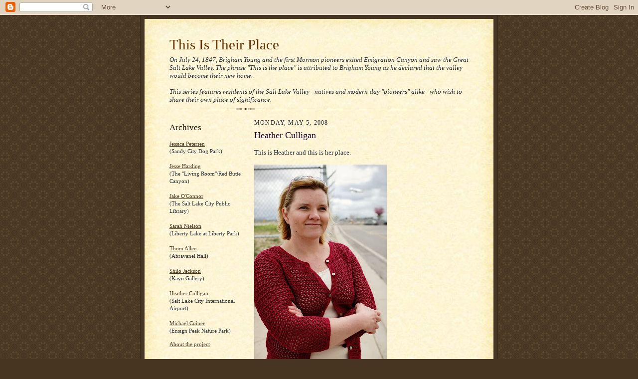

--- FILE ---
content_type: text/html; charset=UTF-8
request_url: http://thisistheirplace.calanan.com/2008/05/heather-culligan.html?showComment=1216178280000
body_size: 11006
content:
<!DOCTYPE html>
<html dir='ltr' xmlns='http://www.w3.org/1999/xhtml' xmlns:b='http://www.google.com/2005/gml/b' xmlns:data='http://www.google.com/2005/gml/data' xmlns:expr='http://www.google.com/2005/gml/expr'>
<head>
<link href='https://www.blogger.com/static/v1/widgets/2944754296-widget_css_bundle.css' rel='stylesheet' type='text/css'/>
<meta content='text/html; charset=UTF-8' http-equiv='Content-Type'/>
<meta content='blogger' name='generator'/>
<link href='http://thisistheirplace.calanan.com/favicon.ico' rel='icon' type='image/x-icon'/>
<link href='http://thisistheirplace.calanan.com/2008/05/heather-culligan.html' rel='canonical'/>
<link rel="alternate" type="application/atom+xml" title="This Is Their Place - Atom" href="http://thisistheirplace.calanan.com/feeds/posts/default" />
<link rel="alternate" type="application/rss+xml" title="This Is Their Place - RSS" href="http://thisistheirplace.calanan.com/feeds/posts/default?alt=rss" />
<link rel="service.post" type="application/atom+xml" title="This Is Their Place - Atom" href="https://www.blogger.com/feeds/7407210399359534227/posts/default" />

<link rel="alternate" type="application/atom+xml" title="This Is Their Place - Atom" href="http://thisistheirplace.calanan.com/feeds/4779572466389596155/comments/default" />
<!--Can't find substitution for tag [blog.ieCssRetrofitLinks]-->
<link href='https://blogger.googleusercontent.com/img/b/R29vZ2xl/AVvXsEi6xgGFlQKwzO0VBRo5BVRO40tFM7M9C_8Pa5NlJPeZVQv5SGVlROaveodjGhpIBnMA91ywWnQE-mOE_JYbGJe7U2DJf2OzNo9-zDyjbZtjvvckuVQLGzDI_iELJVTsRbAY359O1S9IKIA/s400/DSC_1126_DXOp4.jpg' rel='image_src'/>
<meta content='http://thisistheirplace.calanan.com/2008/05/heather-culligan.html' property='og:url'/>
<meta content='Heather Culligan' property='og:title'/>
<meta content='This is Heather and this is her place.  Who are you?  I&#39;m Heather Culligan, software trainer for the University of Utah Healthcare system. W...' property='og:description'/>
<meta content='https://blogger.googleusercontent.com/img/b/R29vZ2xl/AVvXsEi6xgGFlQKwzO0VBRo5BVRO40tFM7M9C_8Pa5NlJPeZVQv5SGVlROaveodjGhpIBnMA91ywWnQE-mOE_JYbGJe7U2DJf2OzNo9-zDyjbZtjvvckuVQLGzDI_iELJVTsRbAY359O1S9IKIA/w1200-h630-p-k-no-nu/DSC_1126_DXOp4.jpg' property='og:image'/>
<title>This Is Their Place: Heather Culligan</title>
<style id='page-skin-1' type='text/css'><!--
/*
-----------------------------------------------------
Blogger Template Style Sheet
Name:     Scribe
Designer: Todd Dominey
URL:      domineydesign.com / whatdoiknow.org
Date:     27 Feb 2004
Updated by: Blogger Team
------------------------------------------------------ */
/*
Variable definitions
====================
<Variable name="textColor" description="Text Color" type="color"
default="#29303b">
<Variable name="postTitleColor" description="Post Title Color" type="color"
default="#1b0431">
<Variable name="linkColor" description="Link Color" type="color"
default="#473624">
<Variable name="visitedLinkColor" description="Visited Link Color" type="color"
default="#956839">
<Variable name="pageHeaderColor" description="Blog Title Color" type="color"
default="#612e00">
<Variable name="blogDescriptionColor" description="Blog Description Color"
type="color" default="#29303B">
<Variable name="sidebarHeaderColor" description="Sidebar Title Color"
type="color"
default="#211104">
<Variable name="bodyFont" description="Text Font"
type="font"
default="normal normal 100% Georgia, Times New Roman,Sans-Serif;">
<Variable name="headerFont" description="Sidebar Title Font"
type="font"
default="normal normal 150% Georgia, Times New Roman,sans-serif">
<Variable name="pageTitleFont" description="Blog Title Font"
type="font"
default="normal normal 225% Georgia, Times New Roman,sans-serif">
<Variable name="blogDescriptionFont" description="Blog Description Font"
type="font"
default="italic normal 100% Georgia, Times New Roman, sans-serif">
<Variable name="startSide" description="Start side in blog language"
type="automatic" default="left">
<Variable name="endSide" description="End side in blog language"
type="automatic" default="right">
*/
/* Defaults
----------------------------------------------- */
body {
margin:0;
padding:0;
font-size: small;
text-align:center;
color:#29303b;
line-height:1.3em;
background:#483521 url("http://www2.blogblog.com/scribe/bg.gif") repeat;
}
blockquote {
font-style:italic;
padding:0 32px;
line-height:1.6;
margin-top:0;
margin-right:0;
margin-bottom:.6em;
margin-left:0;
}
p {
margin:0;
padding:0;
}
abbr, acronym {
cursor:help;
font-style:normal;
}
code {
font-size: 90%;
white-space:normal;
color:#666;
}
hr {display:none;}
img {border:0;}
/* Link styles */
a:link {
color:#473624;
text-decoration:underline;
}
a:visited {
color: #956839;
text-decoration:underline;
}
a:hover {
color: #956839;
text-decoration:underline;
}
a:active {
color: #956839;
}
/* Layout
----------------------------------------------- */
#outer-wrapper {
background-color:#473624;
border-left:1px solid #332A24;
border-right:1px solid #332A24;
width:700px;
margin:0px auto;
padding:8px;
text-align:center;
font: normal normal 100% Georgia, Times New Roman,Sans-Serif;;
}
#main-top {
width:700px;
height:49px;
background:#FFF3DB url("http://www2.blogblog.com/scribe/bg_paper_top.jpg") no-repeat top left;
margin:0px;
padding:0px;
display:block;
}
#main-bot {
width:700px;
height:81px;
background:#FFF3DB url("http://www.blogblog.com/scribe/bg_paper_bot.jpg") no-repeat top left;
margin:0;
padding:0;
display:block;
}
#wrap2 {
width:700px;
background:#FFF3DB url("http://www1.blogblog.com/scribe/bg_paper_mid.jpg") repeat-y;
margin-top: -14px;
margin-right: 0px;
margin-bottom: 0px;
margin-left: 0px;
text-align:left;
display:block;
}
#wrap3 {
padding:0 50px;
}
.Header {
}
h1 {
margin:0;
padding-top:0;
padding-right:0;
padding-bottom:6px;
padding-left:0;
font: normal normal 225% Georgia, Times New Roman,sans-serif;
color: #612e00;
}
h1 a:link {
text-decoration:none;
color: #612e00;
}
h1 a:visited {
text-decoration:none;
}
h1 a:hover {
border:0;
text-decoration:none;
}
.Header .description {
margin:0;
padding:0;
line-height:1.5em;
color: #29303B;
font: italic normal 100% Georgia, Times New Roman, sans-serif;
}
#sidebar-wrapper {
clear:left;
}
#main {
width:430px;
float:right;
padding:8px 0;
margin:0;
word-wrap: break-word; /* fix for long text breaking sidebar float in IE */
overflow: hidden;     /* fix for long non-text content breaking IE sidebar float */
}
#sidebar {
width:150px;
float:left;
padding:8px 0;
margin:0;
word-wrap: break-word; /* fix for long text breaking sidebar float in IE */
overflow: hidden;     /* fix for long non-text content breaking IE sidebar float */
}
#footer {
clear:both;
background:url("http://www.blogblog.com/scribe/divider.gif") no-repeat top left;
padding-top:10px;
_padding-top:6px; /* IE Windows target */
}
#footer p {
line-height:1.5em;
font-size:75%;
}
/* Typography :: Main entry
----------------------------------------------- */
h2.date-header {
font-weight:normal;
text-transform:uppercase;
letter-spacing:.1em;
font-size:90%;
margin:0;
padding:0;
}
.post {
margin-top:8px;
margin-right:0;
margin-bottom:24px;
margin-left:0;
}
.post h3 {
font-weight:normal;
font-size:140%;
color:#1b0431;
margin:0;
padding:0;
}
.post h3 a {
color: #1b0431;
}
.post-body p {
line-height:1.5em;
margin-top:0;
margin-right:0;
margin-bottom:.6em;
margin-left:0;
}
.post-footer {
font-family: Verdana, sans-serif;
font-size:74%;
border-top:1px solid #BFB186;
padding-top:6px;
}
.post-footer a {
margin-right: 6px;
}
.post ul {
margin:0;
padding:0;
}
.post li {
line-height:1.5em;
list-style:none;
background:url("http://www.blogblog.com/scribe/list_icon.gif") no-repeat left .3em;
vertical-align:top;
padding-top: 0;
padding-right: 0;
padding-bottom: .6em;
padding-left: 17px;
margin:0;
}
.feed-links {
clear: both;
line-height: 2.5em;
}
#blog-pager-newer-link {
float: left;
}
#blog-pager-older-link {
float: right;
}
#blog-pager {
text-align: center;
}
/* Typography :: Sidebar
----------------------------------------------- */
.sidebar h2 {
margin:0;
padding:0;
color:#211104;
font: normal normal 150% Georgia, Times New Roman,sans-serif;
}
.sidebar h2 img {
margin-bottom:-4px;
}
.sidebar .widget {
font-size:86%;
margin-top:6px;
margin-right:0;
margin-bottom:12px;
margin-left:0;
padding:0;
line-height: 1.4em;
}
.sidebar ul li {
list-style: none;
margin:0;
}
.sidebar ul {
margin-left: 0;
padding-left: 0;
}
/* Comments
----------------------------------------------- */
#comments {}
#comments h4 {
font-weight:normal;
font-size:120%;
color:#29303B;
margin:0;
padding:0;
}
#comments-block {
line-height:1.5em;
}
.comment-author {
background:url("http://www.blogblog.com/scribe/list_icon.gif") no-repeat 2px .35em;
margin:.5em 0 0;
padding-top:0;
padding-right:0;
padding-bottom:0;
padding-left:20px;
font-weight:bold;
}
.comment-body {
margin:0;
padding-top:0;
padding-right:0;
padding-bottom:0;
padding-left:20px;
}
.comment-body p {
font-size:100%;
margin-top:0;
margin-right:0;
margin-bottom:.2em;
margin-left:0;
}
.comment-footer {
color:#29303B;
font-size:74%;
margin:0 0 10px;
padding-top:0;
padding-right:0;
padding-bottom:.75em;
padding-left:20px;
}
.comment-footer a:link {
color:#473624;
text-decoration:underline;
}
.comment-footer a:visited {
color:#716E6C;
text-decoration:underline;
}
.comment-footer a:hover {
color:#956839;
text-decoration:underline;
}
.comment-footer a:active {
color:#956839;
text-decoration:none;
}
.deleted-comment {
font-style:italic;
color:gray;
}
/* Profile
----------------------------------------------- */
#main .profile-data {
display:inline;
}
.profile-datablock, .profile-textblock {
margin-top:0;
margin-right:0;
margin-bottom:4px;
margin-left:0;
}
.profile-data {
margin:0;
padding-top:0;
padding-right:8px;
padding-bottom:0;
padding-left:0;
text-transform:uppercase;
letter-spacing:.1em;
font-size:90%;
color:#211104;
}
.profile-img {
float: left;
margin-top: 0;
margin-right: 5px;
margin-bottom: 5px;
margin-left: 0;
border:1px solid #A2907D;
padding:2px;
}
#header .widget, #main .widget {
margin-bottom:12px;
padding-bottom:12px;
}
#header {
background:url("http://www.blogblog.com/scribe/divider.gif") no-repeat bottom left;
}
/** Page structure tweaks for layout editor wireframe */
body#layout #outer-wrapper {
margin-top: 0;
padding-top: 0;
}
body#layout #wrap2,
body#layout #wrap3 {
margin-top: 0;
}
body#layout #main-top {
display:none;
}

--></style>
<link href='https://www.blogger.com/dyn-css/authorization.css?targetBlogID=7407210399359534227&amp;zx=da6d5486-1467-4609-b81c-ffdd26c9a7a7' media='none' onload='if(media!=&#39;all&#39;)media=&#39;all&#39;' rel='stylesheet'/><noscript><link href='https://www.blogger.com/dyn-css/authorization.css?targetBlogID=7407210399359534227&amp;zx=da6d5486-1467-4609-b81c-ffdd26c9a7a7' rel='stylesheet'/></noscript>
<meta name='google-adsense-platform-account' content='ca-host-pub-1556223355139109'/>
<meta name='google-adsense-platform-domain' content='blogspot.com'/>

</head>
<body>
<div class='navbar section' id='navbar'><div class='widget Navbar' data-version='1' id='Navbar1'><script type="text/javascript">
    function setAttributeOnload(object, attribute, val) {
      if(window.addEventListener) {
        window.addEventListener('load',
          function(){ object[attribute] = val; }, false);
      } else {
        window.attachEvent('onload', function(){ object[attribute] = val; });
      }
    }
  </script>
<div id="navbar-iframe-container"></div>
<script type="text/javascript" src="https://apis.google.com/js/platform.js"></script>
<script type="text/javascript">
      gapi.load("gapi.iframes:gapi.iframes.style.bubble", function() {
        if (gapi.iframes && gapi.iframes.getContext) {
          gapi.iframes.getContext().openChild({
              url: 'https://www.blogger.com/navbar/7407210399359534227?po\x3d4779572466389596155\x26origin\x3dhttp://thisistheirplace.calanan.com',
              where: document.getElementById("navbar-iframe-container"),
              id: "navbar-iframe"
          });
        }
      });
    </script><script type="text/javascript">
(function() {
var script = document.createElement('script');
script.type = 'text/javascript';
script.src = '//pagead2.googlesyndication.com/pagead/js/google_top_exp.js';
var head = document.getElementsByTagName('head')[0];
if (head) {
head.appendChild(script);
}})();
</script>
</div></div>
<div id='outer-wrapper'>
<div id='main-top'></div>
<!-- placeholder for image -->
<div id='wrap2'><div id='wrap3'>
<div class='header section' id='header'><div class='widget Header' data-version='1' id='Header1'>
<div id='header-inner'>
<div class='titlewrapper'>
<h1 class='title'>
<a href='http://thisistheirplace.calanan.com/'>
This Is Their Place
</a>
</h1>
</div>
<div class='descriptionwrapper'>
<p class='description'><span>On July 24, 1847, Brigham Young and the first Mormon pioneers exited Emigration Canyon and saw the Great Salt Lake Valley.  The phrase "This is the place" is attributed to Brigham Young as he declared that the valley would become their new home.
<br><br>
This series features residents of the Salt Lake Valley - natives and modern-day "pioneers" alike - who wish to share their own place of significance.</span></p>
</div>
</div>
</div></div>
<div id='crosscol-wrapper' style='text-align:center'>
<div class='crosscol no-items section' id='crosscol'></div>
</div>
<div id='sidebar-wrapper'>
<div class='sidebar section' id='sidebar'><div class='widget HTML' data-version='1' id='HTML1'>
<h2 class='title'>Archives</h2>
<div class='widget-content'>
<br/>
<a href="http://thisistheirplace.calanan.com/2009/04/jessica-petersen.html">Jessica Petersen</a><br/>
(Sandy City Dog Park)<br/>
<br/>
<a href="http://thisistheirplace.calanan.com/2008/07/jesse-harding.html">Jesse Harding</a><br/>
(The "Living Room"/Red Butte Canyon)<br/>
<br/>
<a href="http://thisistheirplace.calanan.com/2008/07/jake-oconnor.html">Jake O'Connor</a><br/>
(The Salt Lake City Public Library)<br/>
<br/>
<a href="http://thisistheirplace.calanan.com/2008/06/sarah-nielson.html">Sarah Nielson</a><br/>
(Liberty Lake at Liberty Park)<br/>
<br/>
<a href="http://thisistheirplace.calanan.com/2008/06/thom-allen.html">Thom Allen</a><br/>
(Abravanel Hall)<br/>
<br/>
<a href="http://thisistheirplace.calanan.com/2008/06/shilo-jackson.html">Shilo Jackson</a><br/>
(Kayo Gallery)<br/>
<br/>
<a href="http://thisistheirplace.calanan.com/2008/05/heather-culligan.html">Heather Culligan</a><br/>
(Salt Lake City International Airport)<br/>
<br/>
<a href="http://thisistheirplace.calanan.com/2008/04/michael-coiner.html">Michael Coiner</a><br/>
(Ensign Peak Nature Park)<br/>
</div>
<div class='clear'></div>
</div><div class='widget LinkList' data-version='1' id='LinkList1'>
<div class='widget-content'>
<ul>
<li><a href='http://thisistheirplace.calanan.com/2007/04/about-project.html'>About the project</a></li>
</ul>
<div class='clear'></div>
</div>
</div><div class='widget Text' data-version='1' id='Text1'>
<div class='widget-content'>
<b><br/>For information on how you can participate in this project send an e-mail message to <a href="mailto:yourplace@calanan.com">yourplace [at] calanan.com</a>.<br/><br/></b>
</div>
<div class='clear'></div>
</div><div class='widget HTML' data-version='1' id='HTML2'>
<h2 class='title'>Subscribe via email</h2>
<div class='widget-content'>
<form action="http://www.feedburner.com/fb/a/emailverify" style="border:1px solid #ccc;padding:3px;text-align:center;" target="popupwindow" method="post" onsubmit="window.open('http://www.feedburner.com/fb/a/emailverifySubmit?feedId=1966020', 'popupwindow', 'scrollbars=yes,width=550,height=520');return true"><p>Enter your email address:</p><p><input style="width:140px" name="email" type="text"/></p><input value="http://feeds.feedburner.com/~e?ffid=1966020" name="url" type="hidden"/><input value="This Is Their Place" name="title" type="hidden"/><input value="en_US" name="loc" type="hidden"/><input value="Subscribe" type="submit"/><p>Delivered by <a href="http://www.feedburner.com" target="_blank">FeedBurner</a></p></form><br/><br/>
</div>
<div class='clear'></div>
</div><div class='widget Followers' data-version='1' id='Followers1'>
<h2 class='title'>Followers</h2>
<div class='widget-content'>
<div id='Followers1-wrapper'>
<div style='margin-right:2px;'>
<div><script type="text/javascript" src="https://apis.google.com/js/platform.js"></script>
<div id="followers-iframe-container"></div>
<script type="text/javascript">
    window.followersIframe = null;
    function followersIframeOpen(url) {
      gapi.load("gapi.iframes", function() {
        if (gapi.iframes && gapi.iframes.getContext) {
          window.followersIframe = gapi.iframes.getContext().openChild({
            url: url,
            where: document.getElementById("followers-iframe-container"),
            messageHandlersFilter: gapi.iframes.CROSS_ORIGIN_IFRAMES_FILTER,
            messageHandlers: {
              '_ready': function(obj) {
                window.followersIframe.getIframeEl().height = obj.height;
              },
              'reset': function() {
                window.followersIframe.close();
                followersIframeOpen("https://www.blogger.com/followers/frame/7407210399359534227?colors\x3dCgt0cmFuc3BhcmVudBILdHJhbnNwYXJlbnQaByMyOTMwM2IiByMwMDAwMDAqByNGRkZGRkYyByMwMDAwMDA6ByMyOTMwM2JCByMwMDAwMDBKByMwMDAwMDBSByNGRkZGRkZaC3RyYW5zcGFyZW50\x26pageSize\x3d21\x26hl\x3den\x26origin\x3dhttp://thisistheirplace.calanan.com");
              },
              'open': function(url) {
                window.followersIframe.close();
                followersIframeOpen(url);
              }
            }
          });
        }
      });
    }
    followersIframeOpen("https://www.blogger.com/followers/frame/7407210399359534227?colors\x3dCgt0cmFuc3BhcmVudBILdHJhbnNwYXJlbnQaByMyOTMwM2IiByMwMDAwMDAqByNGRkZGRkYyByMwMDAwMDA6ByMyOTMwM2JCByMwMDAwMDBKByMwMDAwMDBSByNGRkZGRkZaC3RyYW5zcGFyZW50\x26pageSize\x3d21\x26hl\x3den\x26origin\x3dhttp://thisistheirplace.calanan.com");
  </script></div>
</div>
</div>
<div class='clear'></div>
</div>
</div><div class='widget Profile' data-version='1' id='Profile1'>
<h2>about me</h2>
<div class='widget-content'>
<a href='https://www.blogger.com/profile/15008765478104023257'><img alt='My photo' class='profile-img' height='80' src='//blogger.googleusercontent.com/img/b/R29vZ2xl/AVvXsEh2ZDjx_M7MU_ZUiY_Wug8rapSnZ4v_CSoN19_MbOuxIIlGYlJkctib5qDVF6AzEVzYmAQgz3bqXmf0dIiU_FBJ_xIQyvySDtmtFiekofLrjCaj70Q_xrVIG1RxT9l9Ww/s220/mecowboy.jpg' width='80'/></a>
<dl class='profile-datablock'>
<dt class='profile-data'>
<a class='profile-name-link g-profile' href='https://www.blogger.com/profile/15008765478104023257' rel='author' style='background-image: url(//www.blogger.com/img/logo-16.png);'>
calanan
</a>
</dt>
<dd class='profile-data'>Denver, CO, United States</dd>
<dd class='profile-textblock'><b><a href="http://www.calanan.com/">calanan.com</a></b><br><br></dd>
</dl>
<a class='profile-link' href='https://www.blogger.com/profile/15008765478104023257' rel='author'>View my complete profile</a>
<div class='clear'></div>
</div>
</div></div>
</div>
<div class='main section' id='main'><div class='widget Blog' data-version='1' id='Blog1'>
<div class='blog-posts hfeed'>

          <div class="date-outer">
        
<h2 class='date-header'><span>Monday, May 5, 2008</span></h2>

          <div class="date-posts">
        
<div class='post-outer'>
<div class='post hentry uncustomized-post-template' itemprop='blogPost' itemscope='itemscope' itemtype='http://schema.org/BlogPosting'>
<meta content='https://blogger.googleusercontent.com/img/b/R29vZ2xl/AVvXsEi6xgGFlQKwzO0VBRo5BVRO40tFM7M9C_8Pa5NlJPeZVQv5SGVlROaveodjGhpIBnMA91ywWnQE-mOE_JYbGJe7U2DJf2OzNo9-zDyjbZtjvvckuVQLGzDI_iELJVTsRbAY359O1S9IKIA/s400/DSC_1126_DXOp4.jpg' itemprop='image_url'/>
<meta content='7407210399359534227' itemprop='blogId'/>
<meta content='4779572466389596155' itemprop='postId'/>
<a name='4779572466389596155'></a>
<h3 class='post-title entry-title' itemprop='name'>
Heather Culligan
</h3>
<div class='post-header'>
<div class='post-header-line-1'></div>
</div>
<div class='post-body entry-content' id='post-body-4779572466389596155' itemprop='description articleBody'>
<br>This is Heather and this is her place.<br /><br /><a href="https://blogger.googleusercontent.com/img/b/R29vZ2xl/AVvXsEi6xgGFlQKwzO0VBRo5BVRO40tFM7M9C_8Pa5NlJPeZVQv5SGVlROaveodjGhpIBnMA91ywWnQE-mOE_JYbGJe7U2DJf2OzNo9-zDyjbZtjvvckuVQLGzDI_iELJVTsRbAY359O1S9IKIA/s1600-h/DSC_1126_DXOp4.jpg" onblur="try {parent.deselectBloggerImageGracefully();} catch(e) {}"><img alt="" border="0" id="BLOGGER_PHOTO_ID_5196927582233268242" src="https://blogger.googleusercontent.com/img/b/R29vZ2xl/AVvXsEi6xgGFlQKwzO0VBRo5BVRO40tFM7M9C_8Pa5NlJPeZVQv5SGVlROaveodjGhpIBnMA91ywWnQE-mOE_JYbGJe7U2DJf2OzNo9-zDyjbZtjvvckuVQLGzDI_iELJVTsRbAY359O1S9IKIA/s400/DSC_1126_DXOp4.jpg" style="cursor:pointer; cursor:hand;" /></a><br /><br /> <br /><b>Who are you?</b> I'm Heather Culligan, software trainer for the University of Utah Healthcare system.<br /><br /><b>What is your place?</b> My place is the airplane observation area at the south end of the Salt Lake City International airport.<br /><br /><a href="https://blogger.googleusercontent.com/img/b/R29vZ2xl/AVvXsEipARaDduzH4fToeTAnvWQp_9Mk_l46NUEfWg5LNXCG1685w2DYq7nEovPNr0DW8jN0V0560FLqzfiQvjfRmH2w7wJNyFSwaPQaDfSWRQeUX1TheaXsGbTclRx2peO8ELfG0Kd7PPtdlZ4/s1600-h/DSC_1101_DXOp4.jpg" onblur="try {parent.deselectBloggerImageGracefully();} catch(e) {}"><img alt="" border="0" id="BLOGGER_PHOTO_ID_5196928441226727458" src="https://blogger.googleusercontent.com/img/b/R29vZ2xl/AVvXsEipARaDduzH4fToeTAnvWQp_9Mk_l46NUEfWg5LNXCG1685w2DYq7nEovPNr0DW8jN0V0560FLqzfiQvjfRmH2w7wJNyFSwaPQaDfSWRQeUX1TheaXsGbTclRx2peO8ELfG0Kd7PPtdlZ4/s320/DSC_1101_DXOp4.jpg" style="float:right; cursor:pointer; cursor:hand; padding:0.3em" /></a>  Sounds silly, I know, but there is a parking lot near the golf course where you could sit and watch the planes land and listen to the control tower talk to the pilots. At least, that was the case before the attacks on the world trade center on 9/11 since the parking lot is now closed.<br /><br /><b>Why is this place special to you?</b> I was born and raised in Sandy and in my early teenage years I began to realize I didn't "fit in". I was raised in an LDS family and I did not agree with most of the conservative teachings of the LDS church and the community has a whole.  As long as I can remember, my goals in life were to get out of Utah.<br /><br /><a href="https://blogger.googleusercontent.com/img/b/R29vZ2xl/AVvXsEjprpJZ-J3gsg-5N1GxrUFhjCEcrl9kRdROEAQjrA70O5tangv-AKmU1zFDWv1V0aVR10NR0ASva0Hj-AZc9hVYauzuFcMe9aPIlMke1gkFe2IMTxnQmZzw_V-5DNV2-Fgt3xN66cl4ZH4/s1600-h/DSC_1056_DXOp3.jpg" onblur="try {parent.deselectBloggerImageGracefully();} catch(e) {}"><img alt="" border="0" id="BLOGGER_PHOTO_ID_5196932444136247362" src="https://blogger.googleusercontent.com/img/b/R29vZ2xl/AVvXsEjprpJZ-J3gsg-5N1GxrUFhjCEcrl9kRdROEAQjrA70O5tangv-AKmU1zFDWv1V0aVR10NR0ASva0Hj-AZc9hVYauzuFcMe9aPIlMke1gkFe2IMTxnQmZzw_V-5DNV2-Fgt3xN66cl4ZH4/s200/DSC_1056_DXOp3.jpg" style="float:left; cursor:pointer; cursor:hand; padding:0.3em" /></a> When I was in high school, I went out with a group of friends one night. It was the typical driving around asking "what should we do?". One person in the group drove us to this spot to hang out and I loved it. He and I were such good friends for many years and we frequently found ourselves driving to this parking lot to watch the planes land. We had some of the deepest conversations I have ever had about life, religion, etc. I found myself driving out there often when I felt frustrated or upset and just needed a place to clear my head. It almost gave me an optimistic hope that some day I would get out of Utah.<br /><br /><br /><a href="https://blogger.googleusercontent.com/img/b/R29vZ2xl/AVvXsEiA76jb3nGi1_6fJoS44Tle-Ocq8g4IPDNitIm-V99VZxy8u-OtSuDVizCRnGbftbRIGk_mgJ-HnRehIrWXyIF9svNlHx_fxj-mJHqclxG7llCOZrCRA1MK3-GiGfglZMhNtkRJ_aPqLNs/s1600-h/DSC_1007_DXOp2.jpg" onblur="try {parent.deselectBloggerImageGracefully();} catch(e) {}"><img alt="" border="0" id="BLOGGER_PHOTO_ID_5196934020389245026" src="https://blogger.googleusercontent.com/img/b/R29vZ2xl/AVvXsEiA76jb3nGi1_6fJoS44Tle-Ocq8g4IPDNitIm-V99VZxy8u-OtSuDVizCRnGbftbRIGk_mgJ-HnRehIrWXyIF9svNlHx_fxj-mJHqclxG7llCOZrCRA1MK3-GiGfglZMhNtkRJ_aPqLNs/s400/DSC_1007_DXOp2.jpg" style="float:center; cursor:pointer; cursor:hand;" /></a><br /><br /><b>What do you enjoy most about Salt Lake City?</b> The things I love are also the things I hate. The mountains, the people, and the politics.<br /><br /><ul><li>     The mountains/other scenery - GORGEOUS! But I suffer from hay fever. Luckily nothing some prescription drugs can't handle.<br />     <li>The people - there are some absolutely wonderful people here in Salt Lake. However, there is also quite the population of ultra-conservative and closed minded people.<br />     <li>The politics - on some level it is fun to be a progressive in Salt Lake because of the strong community of progressive people. However, the downside is you are often the victim of the ultra-conservative, special-interest, republican legislature.</ul><br /><br /><a href="https://blogger.googleusercontent.com/img/b/R29vZ2xl/AVvXsEj6YfnLzmdYqqW3xW-6TKDigPSgc2w9pe_wM4Kzq_SeTXF2oX4xKnDd_bqhqj28wmkFsqI_7T0yjC9VJVGg2Ffj8KXiVmqyHOgGTbpK3HmMCNlB4IRPpaWFqP4JVpaplJ-BIr_Y0R1jEL8/s1600-h/DSC_0981_DXOp3.jpg" onblur="try {parent.deselectBloggerImageGracefully();} catch(e) {}"><img alt="" border="0" id="BLOGGER_PHOTO_ID_5196932113423765554" src="https://blogger.googleusercontent.com/img/b/R29vZ2xl/AVvXsEj6YfnLzmdYqqW3xW-6TKDigPSgc2w9pe_wM4Kzq_SeTXF2oX4xKnDd_bqhqj28wmkFsqI_7T0yjC9VJVGg2Ffj8KXiVmqyHOgGTbpK3HmMCNlB4IRPpaWFqP4JVpaplJ-BIr_Y0R1jEL8/s320/DSC_0981_DXOp3.jpg" style="float:right; cursor:pointer; cursor:hand; padding:0.3em" /></a><br /><br /><b>What do you dislike about Salt Lake City?</b> See answer above.<br /><br /><b>Do you have any additional comments about living here?</b> On the surface, it is easy to believe the stereotypes that "outsiders" have of Utah but look a bit deeper and Salt Lake has come pretty cool stuff to offer (from the ignorant perspective of a native Utahn, possibly?).<br /><br /><br /><br /><br /><br /><br /><br /><b>How do you get around town?</b> Due to my job, I am forced to drive to work many days. However, when I can, I bike, take UTA, or even walk.<br /><br /><br /><br /><a href="https://blogger.googleusercontent.com/img/b/R29vZ2xl/AVvXsEgnnD4UHBka44IH5uwkzsvz2ELlI122v8nUwrX4uqIY-VVvEcafBrEnMfHmMI0SB5z4p5cqg3y48QVlGcW0bdMJEGw0LBfkt6S0RFZLmGliAODistgJiHi1mEFG7ahrwzlikaOnyPJNMUI/s1600-h/DSC_1078_DXOp.jpg" onblur="try {parent.deselectBloggerImageGracefully();} catch(e) {}"><img alt="" border="0" id="BLOGGER_PHOTO_ID_5196933307424673874" src="https://blogger.googleusercontent.com/img/b/R29vZ2xl/AVvXsEgnnD4UHBka44IH5uwkzsvz2ELlI122v8nUwrX4uqIY-VVvEcafBrEnMfHmMI0SB5z4p5cqg3y48QVlGcW0bdMJEGw0LBfkt6S0RFZLmGliAODistgJiHi1mEFG7ahrwzlikaOnyPJNMUI/s400/DSC_1078_DXOp.jpg" style="cursor:pointer; cursor:hand;" /></a>
<div style='clear: both;'></div>
</div>
<div class='post-footer'>
<div class='post-footer-line post-footer-line-1'>
<span class='post-author vcard'>
Posted by
<span class='fn' itemprop='author' itemscope='itemscope' itemtype='http://schema.org/Person'>
<meta content='https://www.blogger.com/profile/15008765478104023257' itemprop='url'/>
<a class='g-profile' href='https://www.blogger.com/profile/15008765478104023257' rel='author' title='author profile'>
<span itemprop='name'>calanan</span>
</a>
</span>
</span>
<span class='post-timestamp'>
at
<meta content='http://thisistheirplace.calanan.com/2008/05/heather-culligan.html' itemprop='url'/>
<a class='timestamp-link' href='http://thisistheirplace.calanan.com/2008/05/heather-culligan.html' rel='bookmark' title='permanent link'><abbr class='published' itemprop='datePublished' title='2008-05-05T10:04:00-06:00'>5/05/2008 10:04:00 AM</abbr></a>
</span>
<span class='post-comment-link'>
</span>
<span class='post-icons'>
<span class='item-action'>
<a href='https://www.blogger.com/email-post/7407210399359534227/4779572466389596155' title='Email Post'>
<img alt='' class='icon-action' height='13' src='https://resources.blogblog.com/img/icon18_email.gif' width='18'/>
</a>
</span>
<span class='item-control blog-admin pid-1032720782'>
<a href='https://www.blogger.com/post-edit.g?blogID=7407210399359534227&postID=4779572466389596155&from=pencil' title='Edit Post'>
<img alt='' class='icon-action' height='18' src='https://resources.blogblog.com/img/icon18_edit_allbkg.gif' width='18'/>
</a>
</span>
</span>
<div class='post-share-buttons goog-inline-block'>
</div>
</div>
<div class='post-footer-line post-footer-line-2'>
<span class='post-labels'>
</span>
</div>
<div class='post-footer-line post-footer-line-3'>
<span class='post-location'>
</span>
</div>
</div>
</div>
<div class='comments' id='comments'>
<a name='comments'></a>
<h4>1 comment:</h4>
<div id='Blog1_comments-block-wrapper'>
<dl class='avatar-comment-indent' id='comments-block'>
<dt class='comment-author ' id='c859285134154251372'>
<a name='c859285134154251372'></a>
<div class="avatar-image-container avatar-stock"><span dir="ltr"><a href="https://www.blogger.com/profile/13713705070301134783" target="" rel="nofollow" onclick="" class="avatar-hovercard" id="av-859285134154251372-13713705070301134783"><img src="//www.blogger.com/img/blogger_logo_round_35.png" width="35" height="35" alt="" title="Adiel | Rose Gold Lining">

</a></span></div>
<a href='https://www.blogger.com/profile/13713705070301134783' rel='nofollow'>Adiel | Rose Gold Lining</a>
said...
</dt>
<dd class='comment-body' id='Blog1_cmt-859285134154251372'>
<p>
I love the location for these shots.
</p>
</dd>
<dd class='comment-footer'>
<span class='comment-timestamp'>
<a href='http://thisistheirplace.calanan.com/2008/05/heather-culligan.html?showComment=1216178280000#c859285134154251372' title='comment permalink'>
Tuesday, July 15, 2008 at 9:18:00&#8239;PM MDT
</a>
<span class='item-control blog-admin pid-1986150241'>
<a class='comment-delete' href='https://www.blogger.com/comment/delete/7407210399359534227/859285134154251372' title='Delete Comment'>
<img src='https://resources.blogblog.com/img/icon_delete13.gif'/>
</a>
</span>
</span>
</dd>
</dl>
</div>
<p class='comment-footer'>
<a href='https://www.blogger.com/comment/fullpage/post/7407210399359534227/4779572466389596155' onclick=''>Post a Comment</a>
</p>
</div>
</div>

        </div></div>
      
</div>
<div class='blog-pager' id='blog-pager'>
<span id='blog-pager-newer-link'>
<a class='blog-pager-newer-link' href='http://thisistheirplace.calanan.com/2008/06/shilo-jackson.html' id='Blog1_blog-pager-newer-link' title='Newer Post'>Newer Post</a>
</span>
<span id='blog-pager-older-link'>
<a class='blog-pager-older-link' href='http://thisistheirplace.calanan.com/2008/04/michael-coiner.html' id='Blog1_blog-pager-older-link' title='Older Post'>Older Post</a>
</span>
<a class='home-link' href='http://thisistheirplace.calanan.com/'>Home</a>
</div>
<div class='clear'></div>
<div class='post-feeds'>
<div class='feed-links'>
Subscribe to:
<a class='feed-link' href='http://thisistheirplace.calanan.com/feeds/4779572466389596155/comments/default' target='_blank' type='application/atom+xml'>Post Comments (Atom)</a>
</div>
</div>
</div></div>
<div id='footer-wrapper'>
<div class='footer no-items section' id='footer'></div>
</div>
</div></div>
<div id='main-bot'></div>
<!-- placeholder for image -->
</div>

<script type="text/javascript" src="https://www.blogger.com/static/v1/widgets/2028843038-widgets.js"></script>
<script type='text/javascript'>
window['__wavt'] = 'AOuZoY5QRppZX_BlC1dyRFZlmeqY9LqeIQ:1769084845462';_WidgetManager._Init('//www.blogger.com/rearrange?blogID\x3d7407210399359534227','//thisistheirplace.calanan.com/2008/05/heather-culligan.html','7407210399359534227');
_WidgetManager._SetDataContext([{'name': 'blog', 'data': {'blogId': '7407210399359534227', 'title': 'This Is Their Place', 'url': 'http://thisistheirplace.calanan.com/2008/05/heather-culligan.html', 'canonicalUrl': 'http://thisistheirplace.calanan.com/2008/05/heather-culligan.html', 'homepageUrl': 'http://thisistheirplace.calanan.com/', 'searchUrl': 'http://thisistheirplace.calanan.com/search', 'canonicalHomepageUrl': 'http://thisistheirplace.calanan.com/', 'blogspotFaviconUrl': 'http://thisistheirplace.calanan.com/favicon.ico', 'bloggerUrl': 'https://www.blogger.com', 'hasCustomDomain': true, 'httpsEnabled': false, 'enabledCommentProfileImages': true, 'gPlusViewType': 'FILTERED_POSTMOD', 'adultContent': false, 'analyticsAccountNumber': '', 'encoding': 'UTF-8', 'locale': 'en', 'localeUnderscoreDelimited': 'en', 'languageDirection': 'ltr', 'isPrivate': false, 'isMobile': false, 'isMobileRequest': false, 'mobileClass': '', 'isPrivateBlog': false, 'isDynamicViewsAvailable': true, 'feedLinks': '\x3clink rel\x3d\x22alternate\x22 type\x3d\x22application/atom+xml\x22 title\x3d\x22This Is Their Place - Atom\x22 href\x3d\x22http://thisistheirplace.calanan.com/feeds/posts/default\x22 /\x3e\n\x3clink rel\x3d\x22alternate\x22 type\x3d\x22application/rss+xml\x22 title\x3d\x22This Is Their Place - RSS\x22 href\x3d\x22http://thisistheirplace.calanan.com/feeds/posts/default?alt\x3drss\x22 /\x3e\n\x3clink rel\x3d\x22service.post\x22 type\x3d\x22application/atom+xml\x22 title\x3d\x22This Is Their Place - Atom\x22 href\x3d\x22https://www.blogger.com/feeds/7407210399359534227/posts/default\x22 /\x3e\n\n\x3clink rel\x3d\x22alternate\x22 type\x3d\x22application/atom+xml\x22 title\x3d\x22This Is Their Place - Atom\x22 href\x3d\x22http://thisistheirplace.calanan.com/feeds/4779572466389596155/comments/default\x22 /\x3e\n', 'meTag': '', 'adsenseHostId': 'ca-host-pub-1556223355139109', 'adsenseHasAds': false, 'adsenseAutoAds': false, 'boqCommentIframeForm': true, 'loginRedirectParam': '', 'view': '', 'dynamicViewsCommentsSrc': '//www.blogblog.com/dynamicviews/4224c15c4e7c9321/js/comments.js', 'dynamicViewsScriptSrc': '//www.blogblog.com/dynamicviews/6e0d22adcfa5abea', 'plusOneApiSrc': 'https://apis.google.com/js/platform.js', 'disableGComments': true, 'interstitialAccepted': false, 'sharing': {'platforms': [{'name': 'Get link', 'key': 'link', 'shareMessage': 'Get link', 'target': ''}, {'name': 'Facebook', 'key': 'facebook', 'shareMessage': 'Share to Facebook', 'target': 'facebook'}, {'name': 'BlogThis!', 'key': 'blogThis', 'shareMessage': 'BlogThis!', 'target': 'blog'}, {'name': 'X', 'key': 'twitter', 'shareMessage': 'Share to X', 'target': 'twitter'}, {'name': 'Pinterest', 'key': 'pinterest', 'shareMessage': 'Share to Pinterest', 'target': 'pinterest'}, {'name': 'Email', 'key': 'email', 'shareMessage': 'Email', 'target': 'email'}], 'disableGooglePlus': true, 'googlePlusShareButtonWidth': 0, 'googlePlusBootstrap': '\x3cscript type\x3d\x22text/javascript\x22\x3ewindow.___gcfg \x3d {\x27lang\x27: \x27en\x27};\x3c/script\x3e'}, 'hasCustomJumpLinkMessage': false, 'jumpLinkMessage': 'Read more', 'pageType': 'item', 'postId': '4779572466389596155', 'postImageThumbnailUrl': 'https://blogger.googleusercontent.com/img/b/R29vZ2xl/AVvXsEi6xgGFlQKwzO0VBRo5BVRO40tFM7M9C_8Pa5NlJPeZVQv5SGVlROaveodjGhpIBnMA91ywWnQE-mOE_JYbGJe7U2DJf2OzNo9-zDyjbZtjvvckuVQLGzDI_iELJVTsRbAY359O1S9IKIA/s72-c/DSC_1126_DXOp4.jpg', 'postImageUrl': 'https://blogger.googleusercontent.com/img/b/R29vZ2xl/AVvXsEi6xgGFlQKwzO0VBRo5BVRO40tFM7M9C_8Pa5NlJPeZVQv5SGVlROaveodjGhpIBnMA91ywWnQE-mOE_JYbGJe7U2DJf2OzNo9-zDyjbZtjvvckuVQLGzDI_iELJVTsRbAY359O1S9IKIA/s400/DSC_1126_DXOp4.jpg', 'pageName': 'Heather Culligan', 'pageTitle': 'This Is Their Place: Heather Culligan'}}, {'name': 'features', 'data': {}}, {'name': 'messages', 'data': {'edit': 'Edit', 'linkCopiedToClipboard': 'Link copied to clipboard!', 'ok': 'Ok', 'postLink': 'Post Link'}}, {'name': 'template', 'data': {'name': 'custom', 'localizedName': 'Custom', 'isResponsive': false, 'isAlternateRendering': false, 'isCustom': true}}, {'name': 'view', 'data': {'classic': {'name': 'classic', 'url': '?view\x3dclassic'}, 'flipcard': {'name': 'flipcard', 'url': '?view\x3dflipcard'}, 'magazine': {'name': 'magazine', 'url': '?view\x3dmagazine'}, 'mosaic': {'name': 'mosaic', 'url': '?view\x3dmosaic'}, 'sidebar': {'name': 'sidebar', 'url': '?view\x3dsidebar'}, 'snapshot': {'name': 'snapshot', 'url': '?view\x3dsnapshot'}, 'timeslide': {'name': 'timeslide', 'url': '?view\x3dtimeslide'}, 'isMobile': false, 'title': 'Heather Culligan', 'description': 'This is Heather and this is her place.  Who are you?  I\x27m Heather Culligan, software trainer for the University of Utah Healthcare system. W...', 'featuredImage': 'https://blogger.googleusercontent.com/img/b/R29vZ2xl/AVvXsEi6xgGFlQKwzO0VBRo5BVRO40tFM7M9C_8Pa5NlJPeZVQv5SGVlROaveodjGhpIBnMA91ywWnQE-mOE_JYbGJe7U2DJf2OzNo9-zDyjbZtjvvckuVQLGzDI_iELJVTsRbAY359O1S9IKIA/s400/DSC_1126_DXOp4.jpg', 'url': 'http://thisistheirplace.calanan.com/2008/05/heather-culligan.html', 'type': 'item', 'isSingleItem': true, 'isMultipleItems': false, 'isError': false, 'isPage': false, 'isPost': true, 'isHomepage': false, 'isArchive': false, 'isLabelSearch': false, 'postId': 4779572466389596155}}]);
_WidgetManager._RegisterWidget('_NavbarView', new _WidgetInfo('Navbar1', 'navbar', document.getElementById('Navbar1'), {}, 'displayModeFull'));
_WidgetManager._RegisterWidget('_HeaderView', new _WidgetInfo('Header1', 'header', document.getElementById('Header1'), {}, 'displayModeFull'));
_WidgetManager._RegisterWidget('_HTMLView', new _WidgetInfo('HTML1', 'sidebar', document.getElementById('HTML1'), {}, 'displayModeFull'));
_WidgetManager._RegisterWidget('_LinkListView', new _WidgetInfo('LinkList1', 'sidebar', document.getElementById('LinkList1'), {}, 'displayModeFull'));
_WidgetManager._RegisterWidget('_TextView', new _WidgetInfo('Text1', 'sidebar', document.getElementById('Text1'), {}, 'displayModeFull'));
_WidgetManager._RegisterWidget('_HTMLView', new _WidgetInfo('HTML2', 'sidebar', document.getElementById('HTML2'), {}, 'displayModeFull'));
_WidgetManager._RegisterWidget('_FollowersView', new _WidgetInfo('Followers1', 'sidebar', document.getElementById('Followers1'), {}, 'displayModeFull'));
_WidgetManager._RegisterWidget('_ProfileView', new _WidgetInfo('Profile1', 'sidebar', document.getElementById('Profile1'), {}, 'displayModeFull'));
_WidgetManager._RegisterWidget('_BlogView', new _WidgetInfo('Blog1', 'main', document.getElementById('Blog1'), {'cmtInteractionsEnabled': false, 'lightboxEnabled': true, 'lightboxModuleUrl': 'https://www.blogger.com/static/v1/jsbin/4049919853-lbx.js', 'lightboxCssUrl': 'https://www.blogger.com/static/v1/v-css/828616780-lightbox_bundle.css'}, 'displayModeFull'));
</script>
</body>
</html>